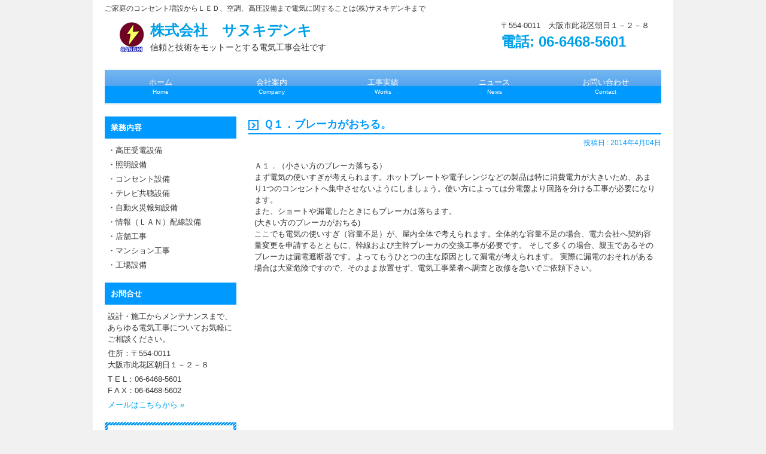

--- FILE ---
content_type: text/html; charset=UTF-8
request_url: https://sanuki-denki.com/faq/%EF%BD%91%EF%BC%91%EF%BC%8E%E3%83%96%E3%83%AC%E3%83%BC%E3%82%AB%E3%81%8C%E3%81%8A%E3%81%A1%E3%82%8B%E3%80%82/
body_size: 16205
content:
<!doctype html>
<html>
<head>
<meta charset="utf-8">

<!-- to apply HTML5 under IE9 --> 
<!--[if lt IE 9]>
<script type="text/javascript" src="http://html5shim.googlecode.com/svn/trunk/html5.js"></script>
<![endif]-->

<title>株式会社　サヌキデンキ &raquo; Ｑ１．ブレーカがおちる。</title>

<!-- css -->
	<link rel="stylesheet" href="https://sanuki-denki.com/wp/wp-content/themes/sanukidenki/reset.css" media="screen" />
	<link rel="stylesheet" href=" https://sanuki-denki.com/wp/wp-content/themes/sanukidenki/style.css" media="screen" />
	<link rel="shortcut icon" href="https://sanuki-denki.com/wp/wp-content/themes/sanukidenki/images/favicon.ico" />

<!-- javascript -->

	<meta name='robots' content='max-image-preview:large' />
<link rel='dns-prefetch' href='//s.w.org' />
		<script type="text/javascript">
			window._wpemojiSettings = {"baseUrl":"https:\/\/s.w.org\/images\/core\/emoji\/13.1.0\/72x72\/","ext":".png","svgUrl":"https:\/\/s.w.org\/images\/core\/emoji\/13.1.0\/svg\/","svgExt":".svg","source":{"concatemoji":"https:\/\/sanuki-denki.com\/wp\/wp-includes\/js\/wp-emoji-release.min.js?ver=5.8.12"}};
			!function(e,a,t){var n,r,o,i=a.createElement("canvas"),p=i.getContext&&i.getContext("2d");function s(e,t){var a=String.fromCharCode;p.clearRect(0,0,i.width,i.height),p.fillText(a.apply(this,e),0,0);e=i.toDataURL();return p.clearRect(0,0,i.width,i.height),p.fillText(a.apply(this,t),0,0),e===i.toDataURL()}function c(e){var t=a.createElement("script");t.src=e,t.defer=t.type="text/javascript",a.getElementsByTagName("head")[0].appendChild(t)}for(o=Array("flag","emoji"),t.supports={everything:!0,everythingExceptFlag:!0},r=0;r<o.length;r++)t.supports[o[r]]=function(e){if(!p||!p.fillText)return!1;switch(p.textBaseline="top",p.font="600 32px Arial",e){case"flag":return s([127987,65039,8205,9895,65039],[127987,65039,8203,9895,65039])?!1:!s([55356,56826,55356,56819],[55356,56826,8203,55356,56819])&&!s([55356,57332,56128,56423,56128,56418,56128,56421,56128,56430,56128,56423,56128,56447],[55356,57332,8203,56128,56423,8203,56128,56418,8203,56128,56421,8203,56128,56430,8203,56128,56423,8203,56128,56447]);case"emoji":return!s([10084,65039,8205,55357,56613],[10084,65039,8203,55357,56613])}return!1}(o[r]),t.supports.everything=t.supports.everything&&t.supports[o[r]],"flag"!==o[r]&&(t.supports.everythingExceptFlag=t.supports.everythingExceptFlag&&t.supports[o[r]]);t.supports.everythingExceptFlag=t.supports.everythingExceptFlag&&!t.supports.flag,t.DOMReady=!1,t.readyCallback=function(){t.DOMReady=!0},t.supports.everything||(n=function(){t.readyCallback()},a.addEventListener?(a.addEventListener("DOMContentLoaded",n,!1),e.addEventListener("load",n,!1)):(e.attachEvent("onload",n),a.attachEvent("onreadystatechange",function(){"complete"===a.readyState&&t.readyCallback()})),(n=t.source||{}).concatemoji?c(n.concatemoji):n.wpemoji&&n.twemoji&&(c(n.twemoji),c(n.wpemoji)))}(window,document,window._wpemojiSettings);
		</script>
		<style type="text/css">
img.wp-smiley,
img.emoji {
	display: inline !important;
	border: none !important;
	box-shadow: none !important;
	height: 1em !important;
	width: 1em !important;
	margin: 0 .07em !important;
	vertical-align: -0.1em !important;
	background: none !important;
	padding: 0 !important;
}
</style>
	<link rel='stylesheet' id='wp-block-library-css'  href='https://sanuki-denki.com/wp/wp-includes/css/dist/block-library/style.min.css?ver=5.8.12' type='text/css' media='all' />
<link rel='stylesheet' id='bp-login-form-block-css'  href='https://sanuki-denki.com/wp/wp-content/plugins/buddypress/bp-core/css/blocks/login-form.min.css?ver=11.1.0' type='text/css' media='all' />
<link rel='stylesheet' id='bp-member-block-css'  href='https://sanuki-denki.com/wp/wp-content/plugins/buddypress/bp-members/css/blocks/member.min.css?ver=11.1.0' type='text/css' media='all' />
<link rel='stylesheet' id='bp-members-block-css'  href='https://sanuki-denki.com/wp/wp-content/plugins/buddypress/bp-members/css/blocks/members.min.css?ver=11.1.0' type='text/css' media='all' />
<link rel='stylesheet' id='bp-dynamic-members-block-css'  href='https://sanuki-denki.com/wp/wp-content/plugins/buddypress/bp-members/css/blocks/dynamic-members.min.css?ver=11.1.0' type='text/css' media='all' />
<link rel='stylesheet' id='bp-latest-activities-block-css'  href='https://sanuki-denki.com/wp/wp-content/plugins/buddypress/bp-activity/css/blocks/latest-activities.min.css?ver=11.1.0' type='text/css' media='all' />
<link rel='stylesheet' id='bp-legacy-css-css'  href='https://sanuki-denki.com/wp/wp-content/plugins/buddypress/bp-templates/bp-legacy/css/buddypress.min.css?ver=11.1.0' type='text/css' media='screen' />
<script type='text/javascript' src='https://sanuki-denki.com/wp/wp-includes/js/jquery/jquery.min.js?ver=3.6.0' id='jquery-core-js'></script>
<script type='text/javascript' src='https://sanuki-denki.com/wp/wp-includes/js/jquery/jquery-migrate.min.js?ver=3.3.2' id='jquery-migrate-js'></script>
<script type='text/javascript' src='https://sanuki-denki.com/wp/wp-content/themes/sanukidenki/js/scrolltopcontrol.js?ver=1.0' id='scrolltopcontrol-js'></script>
<script type='text/javascript' id='bp-confirm-js-extra'>
/* <![CDATA[ */
var BP_Confirm = {"are_you_sure":"\u672c\u5f53\u306b\u5b9f\u884c\u3057\u307e\u3059\u304b ?"};
/* ]]> */
</script>
<script type='text/javascript' src='https://sanuki-denki.com/wp/wp-content/plugins/buddypress/bp-core/js/confirm.min.js?ver=11.1.0' id='bp-confirm-js'></script>
<script type='text/javascript' src='https://sanuki-denki.com/wp/wp-content/plugins/buddypress/bp-core/js/widget-members.min.js?ver=11.1.0' id='bp-widget-members-js'></script>
<script type='text/javascript' src='https://sanuki-denki.com/wp/wp-content/plugins/buddypress/bp-core/js/jquery-query.min.js?ver=11.1.0' id='bp-jquery-query-js'></script>
<script type='text/javascript' src='https://sanuki-denki.com/wp/wp-content/plugins/buddypress/bp-core/js/vendor/jquery-cookie.min.js?ver=11.1.0' id='bp-jquery-cookie-js'></script>
<script type='text/javascript' src='https://sanuki-denki.com/wp/wp-content/plugins/buddypress/bp-core/js/vendor/jquery-scroll-to.min.js?ver=11.1.0' id='bp-jquery-scroll-to-js'></script>
<script type='text/javascript' id='bp-legacy-js-js-extra'>
/* <![CDATA[ */
var BP_DTheme = {"accepted":"\u627f\u8a8d\u6e08\u307f","close":"\u9589\u3058\u308b","comments":"\u30b3\u30e1\u30f3\u30c8","leave_group_confirm":"\u672c\u5f53\u306b\u3053\u306e\u30b0\u30eb\u30fc\u30d7\u304b\u3089\u96e2\u8131\u3057\u307e\u3059\u304b ?","mark_as_fav":"\u304a\u6c17\u306b\u5165\u308a","my_favs":"\u304a\u6c17\u306b\u5165\u308a","rejected":"\u5374\u4e0b\u6e08\u307f","remove_fav":"\u304a\u6c17\u306b\u5165\u308a\u304b\u3089\u524a\u9664","show_all":"\u3059\u3079\u3066\u8868\u793a","show_all_comments":"\u3053\u306e\u30b9\u30ec\u30c3\u30c9\u306e\u3059\u3079\u3066\u306e\u30b3\u30e1\u30f3\u30c8\u3092\u898b\u308b","show_x_comments":"\u3059\u3079\u3066\u306e\u30b3\u30e1\u30f3\u30c8\u3092\u8868\u793a  (%d)","unsaved_changes":"\u30d7\u30ed\u30d5\u30a3\u30fc\u30eb\u306b\u4fdd\u5b58\u3055\u308c\u3066\u3044\u306a\u5909\u66f4\u304c\u3042\u308a\u307e\u3059\u3002\u3053\u306e\u30da\u30fc\u30b8\u304b\u3089\u79fb\u52d5\u3059\u308b\u3068\u3001\u5909\u66f4\u304c\u3059\u3079\u3066\u5931\u308f\u308c\u307e\u3059\u3002","view":"\u8868\u793a","store_filter_settings":""};
/* ]]> */
</script>
<script type='text/javascript' src='https://sanuki-denki.com/wp/wp-content/plugins/buddypress/bp-templates/bp-legacy/js/buddypress.min.js?ver=11.1.0' id='bp-legacy-js-js'></script>
<link rel="https://api.w.org/" href="https://sanuki-denki.com/wp-json/" /><link rel="EditURI" type="application/rsd+xml" title="RSD" href="https://sanuki-denki.com/wp/xmlrpc.php?rsd" />
<link rel="wlwmanifest" type="application/wlwmanifest+xml" href="https://sanuki-denki.com/wp/wp-includes/wlwmanifest.xml" /> 
<meta name="generator" content="WordPress 5.8.12" />
<link rel="canonical" href="https://sanuki-denki.com/faq/%ef%bd%91%ef%bc%91%ef%bc%8e%e3%83%96%e3%83%ac%e3%83%bc%e3%82%ab%e3%81%8c%e3%81%8a%e3%81%a1%e3%82%8b%e3%80%82/" />
<link rel='shortlink' href='https://sanuki-denki.com/?p=169' />
<link rel="alternate" type="application/json+oembed" href="https://sanuki-denki.com/wp-json/oembed/1.0/embed?url=https%3A%2F%2Fsanuki-denki.com%2Ffaq%2F%25ef%25bd%2591%25ef%25bc%2591%25ef%25bc%258e%25e3%2583%2596%25e3%2583%25ac%25e3%2583%25bc%25e3%2582%25ab%25e3%2581%258c%25e3%2581%258a%25e3%2581%25a1%25e3%2582%258b%25e3%2580%2582%2F" />
<link rel="alternate" type="text/xml+oembed" href="https://sanuki-denki.com/wp-json/oembed/1.0/embed?url=https%3A%2F%2Fsanuki-denki.com%2Ffaq%2F%25ef%25bd%2591%25ef%25bc%2591%25ef%25bc%258e%25e3%2583%2596%25e3%2583%25ac%25e3%2583%25bc%25e3%2582%25ab%25e3%2581%258c%25e3%2581%258a%25e3%2581%25a1%25e3%2582%258b%25e3%2580%2582%2F&#038;format=xml" />

	<script type="text/javascript">var ajaxurl = 'https://sanuki-denki.com/wp/wp-admin/admin-ajax.php';</script>

<style type="text/css">.recentcomments a{display:inline !important;padding:0 !important;margin:0 !important;}</style><script>
  (function(i,s,o,g,r,a,m){i['GoogleAnalyticsObject']=r;i[r]=i[r]||function(){
  (i[r].q=i[r].q||[]).push(arguments)},i[r].l=1*new Date();a=s.createElement(o),
  m=s.getElementsByTagName(o)[0];a.async=1;a.src=g;m.parentNode.insertBefore(a,m)
  })(window,document,'script','https://www.google-analytics.com/analytics.js','ga');

  ga('create', 'UA-79553396-1', 'auto');
  ga('send', 'pageview');

</script>
</head>

<!-- hearder end -->

<body class="bp-legacy faq-template-default single single-faq postid-169 no-js">

<div id="wrapper">

<!-- ヘッダー -->
<div id="header">
<h1>ご家庭のコンセント増設からＬＥＤ、空調、高圧設備まで電気に関することは(株)サヌキデンキまで</h1>

<!-- ロゴ -->
<div class="logo">
<a href="https://sanuki-denki.com"><img src="https://sanuki-denki.com/wp/wp-content/themes/sanukidenki/images/logo.jpg" alt="サヌキデンキロゴ" />株式会社　サヌキデンキ</a><p class="logo_ex">信頼と技術をモットーとする電気工事会社です</p>
</div>
<!-- / ロゴ -->

<!-- 電話番号+受付時間 -->
<div class="info"><p class="open">〒554-0011　大阪市此花区朝日１－２－８</p>
<p class="tel">電話: 06-6468-5601</p>
</div>
<!-- / 電話番号+受付時間 -->

</div>
<!-- / ヘッダー -->

<!-- トップナビゲーション -->
<div class="gl_menu">
<div class="menu-navbar-container"><ul id="menu-navbar" class="menu"><li id="menu-item-15" class="menu-item menu-item-type-custom menu-item-object-custom menu-item-home menu-item-15"><a title="Home" href="https://sanuki-denki.com/">ホーム<br /><span>Home</span></a></li>
<li id="menu-item-14" class="menu-item menu-item-type-post_type menu-item-object-page menu-item-14"><a title="Company" href="https://sanuki-denki.com/company/">会社案内<br /><span>Company</span></a></li>
<li id="menu-item-43" class="menu-item menu-item-type-custom menu-item-object-custom menu-item-43"><a title="Works" href="https://sanuki-denki.com/works/">工事実績<br /><span>Works</span></a></li>
<li id="menu-item-35" class="menu-item menu-item-type-taxonomy menu-item-object-category menu-item-35"><a title="News" href="https://sanuki-denki.com/category/news/">ニュース<br /><span>News</span></a></li>
<li id="menu-item-12" class="menu-item menu-item-type-post_type menu-item-object-page menu-item-12"><a title="Contact" href="https://sanuki-denki.com/contact/">お問い合わせ<br /><span>Contact</span></a></li>
</ul></div></div>
<!-- / トップナビゲーション -->

<!-- コンテンツ -->
<div id="container">

<!-- メイン -->
<div id="main">

<h3>Ｑ１．ブレーカがおちる。</h3>
<div class="date">投稿日 : 2014年4月04日</div>

<div class="article1">

<p>Ａ１．（小さい方のブレーカ落ちる）<br /> まず電気の使いすぎが考えられます。ホットプレートや電子レンジなどの製品は特に消費電力が大きいため、あまり1つのコンセントへ集中させないようにしましょう。使い方によっては分電盤より回路を分ける工事が必要になります。<br /> また、ショートや漏電したときにもブレーカは落ちます。<br /> (大きい方のブレーカがおちる)<br /> ここでも電気の使いすぎ（容量不足）が、屋内全体で考えられます。全体的な容量不足の場合、電力会社へ契約容量変更を申請するとともに、幹線および主幹ブレーカの交換工事が必要です。 そして多くの場合、親玉であるそのブレーカは漏電遮断器です。よってもうひとつの主な原因として漏電が考えられます。 実際に漏電のおそれがある場合は大変危険ですので、そのまま放置せず、電気工事業者へ調査と改修を急いでご依頼下さい。</p>

</div>


<p class="p-prev"></p>
<p class="p-next"></p>

</div>
<!-- / メイン -->

<!-- 左 カラム -->
<div id="sidebar">
<h3>業務内容</h3>
<div class="article">
<ul>
<li>・高圧受電設備</li>
<li>・照明設備</li>
<li>・コンセント設備</li>
<li>・テレビ共聴設備</li>
<li>・自動火災報知設備</li>
<li>・情報（ＬＡＮ）配線設備</li>
<li>・店舗工事</li>
<li>・マンション工事</li>
<li>・工場設備</li>
</ul>
</div>
<h3>お問合せ</h3>
<div class="article">
<ul>
<li>設計・施工からメンテナンスまで、あらゆる電気工事についてお気軽にご相談ください。</li>
<li>住所：〒554-0011<br />大阪市此花区朝日１－２－８</li>
<li>T E L：06-6468-5601<br />F A X：06-6468-5602</li>
<li><a href="https://sanuki-denki.com/contact/">メールはこちらから&nbsp;&raquo;</a></li>
</ul>
</div>

<div class="banner"><a href="https://sanuki-denki.com/recruit/"><img src="https://sanuki-denki.com/wp/wp-content/themes/sanukidenki/images/saiyou.jpg" alt="採用情報" /></a>

<a href="https://sanuki-denki.com/faq/"><img src="https://sanuki-denki.com/wp/wp-content/themes/sanukidenki/images/faq.jpg" alt="よくあるご質問" /></a></div>
</div>
<!-- /  左 カラム  -->

</div>
<!-- / コンテンツ -->


<!-- フッター -->
<div id="footer">
<!-- 左側 -->
<div id="info">
<!-- ロゴ -->
<div class="logo"><a href="https://sanuki-denki.com">株式会社　サヌキデンキ</a><p><span>信頼と技術をモットーとする電気工事会社です</span></p></div>
<!-- / ロゴ -->
<!-- 電話番号+受付時間 -->
<div class="info">
<p class="tel"><span>ＴＥＬ:</span> 06-6468-5601　<span>ＦＡＸ:06-6468-5602</span></p>
<p class="open">住所：〒554-0011　大阪市此花区朝日１－２－８</p>
</div>
<!-- / 電話番号+受付時間 -->
</div> 
<!-- / 左側 -->
<!-- 右側 -->
<div id="navi"><p>営業エリア　大阪府下・大阪市（旭区、阿倍野区、生野区、北区、 此花区、住之江区、住吉区、城東区、大正区、中央区、鶴見区、天王寺区、浪速区、西区、西成区、西淀川区、東住吉区、東成区、東淀川区、平野区、福島区、港区、都島区、淀川区）他・八尾市・東大阪市・豊中市・池田市・尼崎市・西宮市など近畿一円</p></div> 

<!-- フッター ナビゲーション -->
<ul class="footnav">
<li><a href="https://sanuki-denki.com"> ホーム</a></li>
<li><a href="https://sanuki-denki.com/company/">会社案内</a></li>
<li><a href="https://sanuki-denki.com/works/">実績一覧</a></li>
<li><a href="https://sanuki-denki.com/category/news/">ニュース</a></li>
<li><a href="https://sanuki-denki.com/contact/">お問合せ</a></li>
<li><a href="https://sanuki-denki.com/link/">リンク</a></li>
<li><a href="https://sanuki-denki.com/sitemap/">サイトマップ</a></li>
<li><a href="https://sanuki-denki.com/privacy/">プライバシーポリシー</a></li>
</ul>
<!-- / フッター ナビゲーション -->
</div>
<!-- / フッター -->
<address>Copyright&copy; 2014 株式会社サヌキデンキ. All Rights Reserved.</address>
</div>

</body>
</html>


--- FILE ---
content_type: text/css
request_url: https://sanuki-denki.com/wp/wp-content/themes/sanukidenki/reset.css
body_size: 448
content:
@charset "utf-8";

/*--- reset */
body,div,dl,dt,dd,ul,ol,li,h1,h2,h3,h4,h5,h6,pre,form,fieldset,input,textarea,p,blockquote,th,td {
margin:0;
padding:0;
}

address,caption,cite,code,dfn,em,strong,th,var {
font-style:normal;
}

table {
border-collapse:collapse;
border-spacing:0;
}

caption,th {
text-align:left;
}

q:before,q:after {
content:'';
}

object,
embed {
vertical-align:top;
}

hr,legend {
display:none;
}

h1,h2,h3,h4,h5,h6 {
font-size:100%;
}

img,abbr,acronym,fieldset {
border:0;
}

li {
list-style-type:none;
}



--- FILE ---
content_type: text/css
request_url: https://sanuki-denki.com/wp/wp-content/themes/sanukidenki/style.css
body_size: 11266
content:
@charset "utf-8";


body {
	color:#333;
	font-size:small;
	font-family:verdana,"ヒラギノ丸ゴ ProN W4","Hiragino Maru Gothic ProN","メイリオ","Meiryo","ＭＳ Ｐゴシック","MS PGothic",Sans-Serif;
	line-height:1.5;
	background:#f1f1f1;
	-webkit-text-size-adjust: 100%;
}

a{color:#00a0e9;text-decoration:none;}
a:hover{color:#006699;}
a:active, a:focus {outline:0;}


/*************
全体
*************/
#wrapper{
	margin:0 auto;
	width:930px;
	padding:0 20px;
	background:#FFFFFF;
}


/*************
枠,フォント
*************/
.border{
	border:4px solid #ebebeb;
}

.qa-q{
	font-size:14px;
	color:#FF6600;
	font-weight:bold;
	margin-bottom: 5px !important;
}

/*************
/* ヘッダー
*************/
#header{
	width:930px;
	height:110px;
}

#header h1{
	padding:5px 0 10px 0px;
	font-size:12px;
	font-weight:normal;
}


/*************
/* ロゴ
*************/
.logo{
	width:400px;
	padding-left:10px;
	float:left;
}

.logo img{
	float:left;
	padding:3px 5px 0 10px;
}

/*************
/* 電話番号
*************/
.info{
	float:right;
	padding-right:20px;
	text-align:right;
}


/*************
/* ロゴ+電話番号
*************/
.logo,.info .tel,.info_left .tel{
	color:#00a0e9;
	font-size:24px;
	font-weight:bold;
	text-align:left;
}

.open{
	text-align:left;
}

.logo span,.info span{
	color:#333;
	font-size:.6em;
	font-weight:normal;
}

p.logo_ex{
	color:#333;
	font-size:.6em;
	font-weight:normal;
}


/**************************
/* トップナビゲーション
**************************/
.gl_menu{
	width:930px;
	clear:both;
}

ul#menu-navbar{
	clear:both;
	overflow:hidden;
	background:#FFFFFF;
}

* html ul#menu-navbar{height:1%;}

ul#menu-navbar li {
	float:left;
	text-align:center;
	line-height:1.2;
	margin-top:5px;
}


/*ナビゲーションが5項目の時*/
ul#menu-navbar a{
	font-size:13px;
	display:block;
	width:186px;
	height:45px;
	padding-top:15px;
	color:#FFF;
	background:url(images/widenavi-bg.jpg);
}

ul#menu-navbar span {
	color:#FFFFFF;
	font-size:10px;
	line-height:1;
}

ul#menu-navbar a:hover{
	color:#fff;
	background-position:0 -60px;
	padding-top:15px;
}

ul#menu-navbar li.current-menu-item a{
	color:#fff;
	background-position:0 -60px;
	padding-top:15px;
}

/**************************
/* メイン画像（トップページ）
**************************/
#mainImg{
	margin:17px auto;
	width:922px;
	height:300px;
	background:url(images/man-9.jpg) no-repeat 50% 50%;
	border:4px solid #ebebeb;
}

#mainImg h2{
	color:#0099FF;
	width:480px;
	padding:160px 0 0 30px;
	font-size:30px;
}

#mainImg p{
	color: #0099FF;
	width:460px;
	padding:0 0 0 30px;
}


/**************************
/* メイン画像（サブページ）
**************************/
#mainImgSub{
	width:682px;
	height:132px;
	background:url(images/mainImg4.gif) no-repeat;
	margin-bottom:20px;
	border:4px solid #ebebeb;
}

#mainImgSub h2{
	color:#fff;
	width:400px;
	padding:29px 0 10px 35px;
	font-size:20px;
}

#mainImgSub p{
	color:#fff;
	width:460px;
	padding:0 0 0 35px;
}


/**************************
/* トップページ　3つのボックス
**************************/
#Container{
	width:930px;
	overflow:hidden;
}

#boxContainer .box{
	float:left;
	width:278px;
	margin:0 0 20px 15px;
	padding:10px;
	border:1px solid #ebebeb;
	overflow:hidden;
}

#boxContainer .box img{
	border:4px solid #ebebeb;
}

* html #boxContainer .box{margin-left:10px;}

#boxContainer .box{text-align:center;}

.box h3{padding:10px 0 5px;}

.box h3, .box p{text-align:left;}


/*************
メイン（右側）コンテンツ
*************/
#main{
	float:right;
	width:690px;
	margin-top:20px;
}

.top_img{
	width:682px;
	height:265px;
	clear:both;
	margin-bottom:15px;
	border:4px solid #ebebeb;
	background:url(images/topimage.jpg) no-repeat;
}

.sub_top{
	width:682px;
	height:150px;
	margin-bottom:15px;
	clear:both;
	border:4px solid #ebebeb;
}


.top_img h2{
	/*color: #0033CC;*/
	color: #FFFF33;
	font-weight:bold;
	width:540px;
	padding:29px 0 10px 35px;
	font-size:24px;
}

.top_img p{
	color: #FFFF33;
	font-weight:bold;
	font-size:18px;
	width:460px;
	padding:0 0 0 35px;
}

.img-article{
	width:684px;
	overflow:hidden;
	margin:20px 0px;
}

.img-article p{
	padding:20px 20px 20px 10px;
}

.article,.link-box{
	padding:15px 15px 15px 0px;
	margin-bottom:20px;
	overflow:hidden;
}

* html .article,* html .article1{height:1%;}

.article p,.article1 p{margin-bottom:10px;}

.article h4,.article1 h4{clear:both;}

/*.article dt{
	color: #0066FF;
	font-size:14px;
	margin-bottom:5px;
}

.article dd{
	padding-left:10px;
	margin-bottom:10px;
}
*/
.article1{
	padding:20px 10px 20px 10px;
	margin-bottom:20px;
	overflow:hidden;
}

.article1 dl{
	clear:both;
	margin-bottom:5px;
	overflow:hidden;
}

.article1 dt{
	font-size:14px;
	color:#006699;
	margin-right:10px;
	float:left;
}

.article1 dd{
	font-size:14px;
	color: #333333;
	margin-bottom:5px;
	/*float:left;*/
}

.h-article{
	padding:20px 20px 20px 10px;
	margin-bottom:20px;
	overflow:hidden;
}

.h-article h4{
	font-size:18px;
	color: #003399;
	font-weight:bold;
	background: none !important;
	padding:0px !important;
	margin-bottom:10px;
}

.h-article p{
	color:#333333;
	margin-bottom:10px;
}

.s-button{
	padding:10px 0px;
}

.s-button img{
	margin-right:10px;
}

.s-button a:hover{
	position:relative;
	top:1px;
	left:1px;
}

.article1 img{
	float:right;
	margin-left:10px;
	margin-right:0 !important;
	padding-right:0 !important;
}

.catimg{
	width:670px;
	overflow:hidden;
	margin-top:30px;
	clear:both;
}

.catimg li{
	width:132px;
	height:93px;
	display:block;
	border:1px #F2F2F2 solid;
	float:left;
}

.catimg li img{
	margin:0px !important;
}

#main h3{
	font-weight:normal;
	width:665px;
	height:30px;
	color: #0099FF;
	font-size:18px;
	font-weight:bold;
	padding-left:25px;
	background:url(images/main-h3bg.jpg) no-repeat;
	clear:both;
}

.alignleft{
	float:left;
	clear:left;
	margin:0 10px 10px 0;
}
.alignright{
	float:right;
	clear:right;
}

.gallery{padding:10px 0;}

.gallery img{
	float:left;
	margin:10px 0 2px 10px;
}

.news_box{
	width:646px;
	border:3px #EBEBEB solid;
	overflow:hidden;
	padding:15px;
	margin-top:10px;
	margin-bottom:15px;
	overflow:hidden;
	clear:both;
}

.topics{
	color:#FF3300;
	font-size:14px;
	line-height:1.7em;
}

.topics li{
	background:url(images/li_mark.jpg) no-repeat 0 0.6em;
	padding:2px 2px 2px 15px;
}

/*アコーデオン*/

.accordion{
	width:660px;
	padding-left:10px;
}
.accordion dt{
  	display:block;
	width:660px;
	font-size:14px;
	margin-bottom:5px;
	cursor:pointer;
	color: #FF6600;
	font-weight:bold;
}
.accordion dd {
	font-size:14px;
	padding-left:10px;
	padding-right:10px;
	margin-left:5px;
	color: #333;
	line-height:1.7em;
	overflow:hidden;
 	 display:none;
}

.accordion dd img{
	float:left;
	margin-right:10px;
}
.accordion span {display:block; width:630px; padding:15px}



/*アコーデオンここまで*/
/*************
テーブル
*************/
.comp_box{
	width:690px;
	margin-bottom:30px;
	clear:both;
}

.link-box li{
	line-height:1.5em;
	padding:5px;
}

table{
	border-collapse:collapse;
	width:680px;
	margin-top:20px;
}

table td{
	border-collapse:collapse;
	background-color:#F9F9F9;
	text-align:left;
	padding:8px;
	border:1px solid #D6D6D6;
	line-height:20px;
}

table th{
	background-color:#F5F5F5;
	text-align:right;
	padding:8px;
	white-space:nowrap;
	color: #151515;
	border-top:1px solid #D4D4D4;
	border-right:4px solid #D4D4D4;
	border-bottom:1px solid #D4D4D4;
	border-left:1px solid #D4D4D4;
	font-size:13px;
	font-weight:normal;
	letter-spacing:1px;
	background-repeat:repeat-x;
	background-position:top;
}

div#trust-form.contact-form table{
	border-collapse:collapse;
	width:680px;
	margin-top:20px;
}

div#trust-form.contact-form table td{
	border-collapse:collapse;
	background-color:#F9F9F9;
	text-align:left;
	padding:8px;
	border:1px solid #D6D6D6;
	line-height:20px;
}

div#trust-form.contact-form table th{
	background-color:#F5F5F5;
	text-align:right;
	padding:8px;
	white-space:nowrap;
	color: #151515;
	border-top:1px solid #D4D4D4;
	border-right:4px solid #D4D4D4;
	border-bottom:1px solid #D4D4D4;
	border-left:1px solid #D4D4D4;
	font-size:13px;
	font-weight:normal;
	letter-spacing:1px;
	background-repeat:repeat-x;
	background-position:top;
}

.comp_box table{
	margin-top:0 !important;
}

#trust-form {
	padding: 5px;
}

div#trust-form.contact-form table{
	width: 680px;
	margin:0 auto;
}

div#trust-form.contact-form table tr th,div#trust-form.contact-form table tbody tr td {
	text-align: left;
	font-weight: normal;
	font-size: 12px;
	border-bottom: solid 1px #CCCCCC;
	padding:10px 5px;
}
div#trust-form.contact-form table tr th{
	width: 180px;
}
div#trust-form.contact-form table tr th span.require{
	color: #CC0000;
	font-size: 10px;
}

div#trust-form.contact-form table tr td textarea {
	width: 80%;
	height: 120px;
}



/*************
サイド（左側）コンテンツ
*************/
#sidebar {
	float:left;
	width:220px;
	margin-top:20px;
	margin-right:20px;
}

#sidebar .article{
	padding:5px;
	vertical-align: bottom;
	margin-bottom:10px !important;
}

#sidebar p{
	margin-bottom:10px !important;
}

#sidebar h3{
	font-weight:normal;
	padding:0 10px;
	line-height:37px;
	font-weight:bold;
	color:#FFF;
	background:#0099FF;
}

#sidebar h3 a{
	color:#FFF;
}

#sidebar h3 a:hover{
	color:#999;
}

#sidebar ul{padding-top:5px;}

#sidebar li{
	padding-bottom:5px;
	list-style:none;
}

#sidebar li a{display:block;}

#sidebar .section{
	clear:both;
	padding:5px 0;
}

#sidebar .section img{
	float:left;
	margin-right:5px;
}

#sidebar .section{
	font-size:12px;
	line-height:1.35;
}

.banner{
	width:220px;
	overflow:hidden;
}

.banner img{
	margin-bottom:20px;
}


/*************
/* フッター
*************/
#footer{
	clear:both;
	overflow:hidden;
	padding:10px 10px 20px 10px;
	background: #E6F8FF;
}

* html #footer{height:1%;}

#footer #info{
	float:left;
	padding:10px 0 5px;
	width:500px;
	clear:both;
}

#footer #info .logo, #footer #info .info{float:none;}

#footer #info .info{
	clear:both;
	padding:10px 0 0 15px;
	text-align:left;
}

#footer .logo{font-size:18px;}

#footer .info .tel,#footer .info .tel span,#footer #info .open{font-size:12px;}

#footer #navi{
	float:right;
	padding:10px 0 5px;
	width:400px;
}

#footer ul.footnav{
	float:left;
	width:900px;
	padding:10px 0;
}

#footer ul.footnav li{
	float:left;
	margin-bottom:10px;
	padding:0 7px 0 8px;
	border-right:1px solid #b6b6b6;
}

#footer a{color:#333;}

#footer a:hover{color:#888;}

address{
	clear:both;
	padding:5px;
	text-align:center;
	font-style:normal;
	font-size:12px;
	color:#fff;
	background:#0099FF;
}

.privacy dl{
	margin-bottom:20px;
}

.privacy dt{
	color: #0066FF;
	font-weight:bold;
	margin-bottom:10px;
	font-size:14px;
}

.privacy dd{
	line-height:1.7em;
}

.privacy dd ul{
	padding-top:5px;
}

.sitemap{
	color: #0066FF;
	font-weight:bold;
	margin-bottom:10px;
	font-size:14px;
}

/**************** あきのつけくわえ　************************/

.date{
	text-align:right;
	font-size:12px;
	color: #0099FF;
	padding-top:5px;
}

#sitemap_list{
	color:#FF3300 !important;
	font-size:14px !important;
	line-height:1.7em !important;
}

#sitemap_list li{
	background:url(images/li_mark.jpg) no-repeat 0 0.6em !important;
	padding:2px 2px 2px 15px !important;
}

.p-next{
	float:right;
}

.p-prev{
	float:left;
}